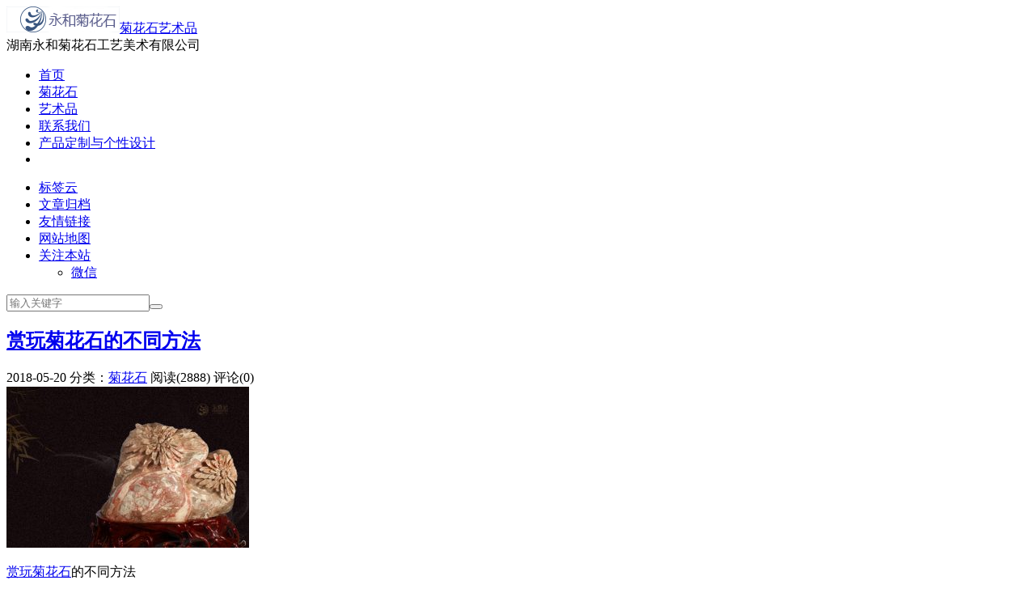

--- FILE ---
content_type: text/html; charset=UTF-8
request_url: http://www.yudiefei.com/1413.html
body_size: 7570
content:
<!DOCTYPE HTML>
<html>
<head>
<meta charset="UTF-8">
<link rel="dns-prefetch" href="//apps.bdimg.com">
<meta http-equiv="X-UA-Compatible" content="IE=11,IE=10,IE=9,IE=8">
<meta name="viewport" content="width=device-width, initial-scale=1.0, user-scalable=0, minimum-scale=1.0, maximum-scale=1.0">
<meta name="apple-mobile-web-app-title" content="菊花石艺术品">
<meta http-equiv="Cache-Control" content="no-siteapp">
<title>赏玩菊花石的不同方法-菊花石艺术品</title>
<link rel='dns-prefetch' href='//apps.bdimg.com' />
<link rel='dns-prefetch' href='//s.w.org' />
<link rel='stylesheet' id='wp-block-library-css'  href='http://www.yudiefei.com/wp-includes/css/dist/block-library/style.min.css?ver=5.1.19' type='text/css' media='all' />
<link rel='stylesheet' id='_bootstrap-css'  href='http://www.yudiefei.com/wp-content/themes/dux/css/bootstrap.min.css?ver=3.0' type='text/css' media='all' />
<link rel='stylesheet' id='_fontawesome-css'  href='http://www.yudiefei.com/wp-content/themes/dux/css/font-awesome.min.css?ver=3.0' type='text/css' media='all' />
<link rel='stylesheet' id='_main-css'  href='http://www.yudiefei.com/wp-content/themes/dux/css/main.css?ver=3.0' type='text/css' media='all' />
<script type='text/javascript' src='http://apps.bdimg.com/libs/jquery/1.9.1/jquery.min.js?ver=3.0'></script>
<link rel='https://api.w.org/' href='http://www.yudiefei.com/wp-json/' />
<link rel='prev' title='乐石赏石 菊花石之美' href='http://www.yudiefei.com/1411.html' />
<link rel='next' title='令人流连的菊花石赏石艺术' href='http://www.yudiefei.com/1417.html' />
<link rel="canonical" href="http://www.yudiefei.com/1413.html" />
<link rel='shortlink' href='http://www.yudiefei.com/?p=1413' />
<link rel="alternate" type="application/json+oembed" href="http://www.yudiefei.com/wp-json/oembed/1.0/embed?url=http%3A%2F%2Fwww.yudiefei.com%2F1413.html" />
<link rel="alternate" type="text/xml+oembed" href="http://www.yudiefei.com/wp-json/oembed/1.0/embed?url=http%3A%2F%2Fwww.yudiefei.com%2F1413.html&#038;format=xml" />
<meta name="keywords" content="菊花石">
<meta name="description" content="[caption id='attachment_1414' align='aligncenter' width='300'] 赏玩菊花石的不同方法[/caption]  天然菊花石有灵性，山因石而生机勃发，水因石而浪花飞鸣，园因石而花红秀丽，室因石而清静雅致，院因石而幽深安然。菊花石能点化人生，陶冶心灵，变的文明而高尚。  菊花石石混迹在浏阳河的泥砂乱石中，你苦苦找寻，用一双慧眼发现了她们，将她们">
<link rel="icon" href="http://www.yudiefei.com/wp-content/uploads/2016/12/cropped--32x32.jpg" sizes="32x32" />
<link rel="icon" href="http://www.yudiefei.com/wp-content/uploads/2016/12/cropped--192x192.jpg" sizes="192x192" />
<link rel="apple-touch-icon-precomposed" href="http://www.yudiefei.com/wp-content/uploads/2016/12/cropped--180x180.jpg" />
<meta name="msapplication-TileImage" content="http://www.yudiefei.com/wp-content/uploads/2016/12/cropped--270x270.jpg" />
<link rel="shortcut icon" href="http://www.yudiefei.com/favicon.ico">
<!--[if lt IE 9]><script src="http://www.yudiefei.com/wp-content/themes/dux/js/libs/html5.min.js"></script><![endif]-->
</head>
<body class="post-template-default single single-post postid-1413 single-format-standard nav_fixed list-comments-r comment-open site-layout-2">
<header class="header">
	<div class="container">
		<div class="logo"><a href="http://www.yudiefei.com" title="菊花石艺术品-玉叠妃菊花石"><img src="http://www.yudiefei.com/wp-content/uploads/2019/05/永和菊花石.png">菊花石艺术品</a></div>		<div class="brand">湖南永和菊花石工艺美术有限公司<br></div>		<ul class="site-nav site-navbar">
			<li id="menu-item-19" class="menu-item menu-item-type-custom menu-item-object-custom menu-item-home menu-item-19"><a href="http://www.yudiefei.com"><i class="fa fa-home"></i> 首页</a></li>
<li id="menu-item-32" class="menu-item menu-item-type-taxonomy menu-item-object-category current-post-ancestor current-menu-parent current-post-parent menu-item-32"><a href="http://www.yudiefei.com/stone">菊花石</a></li>
<li id="menu-item-33" class="menu-item menu-item-type-taxonomy menu-item-object-category menu-item-33"><a href="http://www.yudiefei.com/art">艺术品</a></li>
<li id="menu-item-39" class="menu-item menu-item-type-post_type menu-item-object-page menu-item-39"><a href="http://www.yudiefei.com/lianxi">联系我们</a></li>
<li id="menu-item-1180" class="menu-item menu-item-type-post_type menu-item-object-page menu-item-1180"><a href="http://www.yudiefei.com/%e4%ba%a7%e5%93%81%e5%ae%9a%e5%88%b6%e4%b8%8e%e4%b8%aa%e6%80%a7%e8%ae%be%e8%ae%a1">产品定制与个性设计</a></li>
							<li class="navto-search"><a href="javascript:;" class="search-show active"><i class="fa fa-search"></i></a></li>
					</ul>
		<div class="topbar">
			<ul class="site-nav topmenu">
				<li id="menu-item-20" class="menu-item menu-item-type-post_type menu-item-object-page menu-item-20"><a href="http://www.yudiefei.com/tags">标签云</a></li>
<li id="menu-item-21" class="menu-item menu-item-type-post_type menu-item-object-page menu-item-21"><a href="http://www.yudiefei.com/archives">文章归档</a></li>
<li id="menu-item-22" class="menu-item menu-item-type-post_type menu-item-object-page menu-item-22"><a href="http://www.yudiefei.com/links">友情链接</a></li>
<li id="menu-item-59" class="menu-item menu-item-type-custom menu-item-object-custom menu-item-59"><a href="http://www.yudiefei.com/sitemap.html">网站地图</a></li>
								<li class="menusns">
					<a href="javascript:;">关注本站 <i class="fa fa-angle-down"></i></a>
					<ul class="sub-menu">
						<li><a class="sns-wechat" href="javascript:;" title="关注“玉叠妃菊花石”" data-src="http://www.yudiefei.com/wp-content/uploads/2016/12/二维码200.jpg"><i class="fa fa-wechat"></i> 微信</a></li>																																			</ul>
				</li>
							</ul>
					</div>
		<i class="fa fa-bars m-icon-nav"></i>
	</div>
</header>
<div class="site-search">
	<div class="container">
		<form method="get" class="site-search-form" action="http://www.yudiefei.com/" ><input class="search-input" name="s" type="text" placeholder="输入关键字" value=""><button class="search-btn" type="submit"><i class="fa fa-search"></i></button></form>	</div>
</div><section class="container">
	<div class="content-wrap">
	<div class="content">
				<header class="article-header">
			<h1 class="article-title"><a href="http://www.yudiefei.com/1413.html">赏玩菊花石的不同方法</a></h1>
			<div class="article-meta">
				<span class="item">2018-05-20</span>
												<span class="item">分类：<a href="http://www.yudiefei.com/stone" rel="category tag">菊花石</a></span>
				<span class="item post-views">阅读(2888)</span>				<span class="item">评论(0)</span>
				<span class="item"></span>
			</div>
		</header>
		<article class="article-content">
						<div id="attachment_1414" style="width: 310px" class="wp-caption aligncenter"><img aria-describedby="caption-attachment-1414" class="size-medium wp-image-1414" src="http://www.yudiefei.com/wp-content/uploads/2018/05/11-13-4-300x199.jpg" alt="赏玩菊花石的不同方法" width="300" height="199" srcset="http://www.yudiefei.com/wp-content/uploads/2018/05/11-13-4-300x199.jpg 300w, http://www.yudiefei.com/wp-content/uploads/2018/05/11-13-4.jpg 606w" sizes="(max-width: 300px) 100vw, 300px" /><p id="caption-attachment-1414" class="wp-caption-text"><span class='wp_keywordlink'><a href="http://www.yudiefei.com/448.html" title="赏玩" target="_blank">赏玩</a></span><span class='wp_keywordlink'><a href="http://www.yudiefei.com" title="菊花石" target="_blank">菊花石</a></span>的不同方法</p></div>
<p><span class='wp_keywordlink'><a href="http://www.yudiefei.com/604.html" title="天然" target="_blank">天然</a></span>菊花石有灵性，山因石而生机勃发，水因石而浪花飞鸣，园因石而花红秀丽，室因石而清静雅致，院因石而幽深安然。菊花石能点化人生，陶冶心灵，变的文明而高尚。</p>
<p>菊花石石混迹在<span class='wp_keywordlink'><a href="http://www.yudiefei.com/412.html" title="浏阳河" target="_blank">浏阳河</a></span>的泥砂乱石中，你苦苦找寻，用一双慧眼发现了她们，将她们带回家中，为她们题名配座，让她们闪烁出<span class='wp_keywordlink'><a href="http://www.yudiefei.com/932.html" title="艺术" target="_blank">艺术</a></span>光芒。如果没有你的发现，她们可能变成了铺路石，房基石，正是在你的努力下，人间增添了一件<span class='wp_keywordlink'><a href="http://www.yudiefei.com" title="菊花石艺术品官方网站" target="_blank">艺术品</a></span>。在这种意义上说，是你让一方菊花石再生，是你创造了她们。</p>
<p>购买菊花石便不同，在<span class='wp_keywordlink'><a href="http://www.yudiefei.com/173.html" title="观赏石" target="_blank">观赏石</a></span>店铺，许多精美的石头摆放在货架上，菊花石已被人题名置座，你用金钱把一方菊花石买回家中，只是购买了一件天然艺术品，你买与不买，她们都已经被发现，被欣赏。好比购买一幅别人的书画<span class='wp_keywordlink'><a href="http://www.yudiefei.com/306.html" title="作品" target="_blank">作品</a></span>，你并没有参与创作，只是一个购买者。</p>
<p>购石还有另外一种情况，在垃圾石中淘宝，这与前者买石不同，垃圾石一般堆积在一起，没有配座，没有题名。在这种石头中淘宝，同样需要眼力和耐心，你要把一块块石头调换多个角度端详，要不厌其烦的将一个个石头拿起放下，要调动你的智慧和所学，这样才有可能在许多人挑选过的石堆中发现宝贝。这种情况下选出的观赏石也是一种发现。捡石，淘石的乐趣大于纯粹的购石，也更有意义。</p>
<p>突然想起这么一句话，玩钱 玩石 玩<span class='wp_keywordlink'><a href="http://www.yudiefei.com/875.html" title="文化" target="_blank">文化</a></span>。</p>
<p>在藏石界，玩菊花石人的阶层，休养，贫富各不相同，玩石目的各异，混迹其中久了，觉得有些人玩的是钱，有些人玩的是石头，还有些人玩的是文化。</p>
<p>有些富商，大款动不动花费数十万，数百万购买菊花石，过个三年两载再把石头抛向市场，石头还是那些石头，只是价格涨了三倍、五倍，甚至十倍、八倍。这些人应该称其为玩钱人。再有些人只买名石，价钱<span class='wp_keywordlink'><a href="http://www.yudiefei.com/274.html" title="自然" target="_blank">自然</a></span>不菲，他们把石头买回去，摆在客厅、院落供人观赏、品评，在人们的赞美声得到满足，快乐，这些人应该被称为玩石人。还有些人四处淘石，地滩，产地，甚至去江河寻觅。他们用自己独特的眼光发现石头，淘到的石头‘无名无姓’甚至是一些人眼中的‘垃圾石’这些石头经过他们题名，赏析后，菊花石自身蕴含的艺术魅力会凸显出来，让人不由得啧啧称奇，这些人其实玩的是文化，是艺术。</p>
<p>目的不同，行为各异。玩钱，玩石，玩文化，各有各的玩法。</p>
		</article>
												
					<div class="action-share"><div class="bdsharebuttonbox">
<span>分享到：</span>
<a class="bds_qzone" data-cmd="qzone" title="分享到QQ空间"></a>
<a class="bds_tsina" data-cmd="tsina" title="分享到新浪微博"></a>
<a class="bds_weixin" data-cmd="weixin" title="分享到微信"></a>
<a class="bds_tqq" data-cmd="tqq" title="分享到腾讯微博"></a>
<a class="bds_sqq" data-cmd="sqq" title="分享到QQ好友"></a>
<a class="bds_bdhome" data-cmd="bdhome" title="分享到百度新首页"></a>
<a class="bds_tqf" data-cmd="tqf" title="分享到腾讯朋友"></a>
<a class="bds_youdao" data-cmd="youdao" title="分享到有道云笔记"></a>
<a class="bds_more" data-cmd="more">更多</a> <span>(</span><a class="bds_count" data-cmd="count" title="累计分享0次">0</a><span>)</span>
</div>
<script>
window._bd_share_config = {
    common: {
		"bdText"     : "",
		"bdMini"     : "2",
		"bdMiniList" : false,
		"bdPic"      : "",
		"bdStyle"    : "0",
		"bdSize"     : "24"
    },
    share: [{
        bdCustomStyle: "http://www.yudiefei.com/wp-content/themes/dux/css/share.css"
    }]
}
with(document)0[(getElementsByTagName("head")[0]||body).appendChild(createElement("script")).src="http://bdimg.share.baidu.com/static/api/js/share.js?cdnversion="+~(-new Date()/36e5)];
</script></div>
		
		<div class="article-tags">标签：<a href="http://www.yudiefei.com/tag/%e5%bd%a9%e8%89%b2%e8%8f%8a%e8%8a%b1%e7%9f%b3" rel="tag">彩色菊花石</a><a href="http://www.yudiefei.com/tag/%e6%94%b6%e8%97%8f%e8%8f%8a%e8%8a%b1%e7%9f%b3" rel="tag">收藏菊花石</a><a href="http://www.yudiefei.com/tag/%e6%b5%8f%e9%98%b3%e8%8f%8a%e8%8a%b1%e7%9f%b3" rel="tag">浏阳菊花石</a><a href="http://www.yudiefei.com/tag/%e8%8f%8a%e8%8a%b1%e7%9f%b3%e5%88%9b%e4%bd%9c" rel="tag">菊花石创作</a><a href="http://www.yudiefei.com/tag/%e8%8f%8a%e8%8a%b1%e7%9f%b3%e6%96%87%e5%8c%96" rel="tag">菊花石文化</a><a href="http://www.yudiefei.com/tag/%e8%8f%8a%e8%8a%b1%e7%9f%b3%e9%89%b4%e8%b5%8f" rel="tag">菊花石鉴赏</a></div>
		
		
		            <nav class="article-nav">
                <span class="article-nav-prev">上一篇<br><a href="http://www.yudiefei.com/1411.html" rel="prev">乐石赏石 菊花石之美</a></span>
                <span class="article-nav-next">下一篇<br><a href="http://www.yudiefei.com/1417.html" rel="next">令人流连的菊花石赏石艺术</a></span>
            </nav>
        
				<div class="relates"><div class="title"><h3>相关推荐</h3></div><ul><li><a href="http://www.yudiefei.com/2067.html">你给孩子留菊花石了吗？</a></li><li><a href="http://www.yudiefei.com/2030.html">为什么我们要收藏菊花石？</a></li><li><a href="http://www.yudiefei.com/2027.html">赏石与悟石</a></li><li><a href="http://www.yudiefei.com/1987.html">菊花石观赏</a></li><li><a href="http://www.yudiefei.com/1979.html">菊花石艺术来源于生活</a></li><li><a href="http://www.yudiefei.com/1969.html">菊花石文化是中国石文化中一颗璀璨的珍珠</a></li><li><a href="http://www.yudiefei.com/1960.html">收藏菊花石“佛”艺术品</a></li><li><a href="http://www.yudiefei.com/1954.html">菊花石的收藏价值</a></li></ul></div>				<div class="title" id="comments">
	<h3>评论 <small>抢沙发</small></h3>
</div>
<div id="respond" class="no_webshot">
		
	<form action="http://www.yudiefei.com/wp-comments-post.php" method="post" id="commentform">
		<div class="comt">
			<div class="comt-title">
								<p><a id="cancel-comment-reply-link" href="javascript:;">取消</a></p>
			</div>
			<div class="comt-box">
				<textarea placeholder="感谢您留下宝贵意见" class="input-block-level comt-area" name="comment" id="comment" cols="100%" rows="3" tabindex="1" onkeydown="if(event.ctrlKey&amp;&amp;event.keyCode==13){document.getElementById('submit').click();return false};"></textarea>
				<div class="comt-ctrl">
					<div class="comt-tips"><input type='hidden' name='comment_post_ID' value='1413' id='comment_post_ID' />
<input type='hidden' name='comment_parent' id='comment_parent' value='0' />
<p style="display: none;"><input type="hidden" id="akismet_comment_nonce" name="akismet_comment_nonce" value="0b0a974233" /></p><label for="comment_mail_notify" class="checkbox inline hide" style="padding-top:0"><input type="checkbox" name="comment_mail_notify" id="comment_mail_notify" value="comment_mail_notify" checked="checked"/>有人回复时邮件通知我</label><p style="display: none;"><input type="hidden" id="ak_js" name="ak_js" value="11"/></p></div>
					<button type="submit" name="submit" id="submit" tabindex="5">提交评论</button>
					<!-- <span data-type="comment-insert-smilie" class="muted comt-smilie"><i class="icon-thumbs-up icon12"></i> 表情</span> -->
				</div>
			</div>

												<div class="comt-comterinfo" id="comment-author-info" >
						<ul>
							<li class="form-inline"><label class="hide" for="author">昵称</label><input class="ipt" type="text" name="author" id="author" value="" tabindex="2" placeholder="昵称"><span class="text-muted">昵称 (必填)</span></li>
							<li class="form-inline"><label class="hide" for="email">邮箱</label><input class="ipt" type="text" name="email" id="email" value="" tabindex="3" placeholder="邮箱"><span class="text-muted">邮箱 (必填)</span></li>
							<li class="form-inline"><label class="hide" for="url">网址</label><input class="ipt" type="text" name="url" id="url" value="" tabindex="4" placeholder="网址"><span class="text-muted">网址</span></li>
						</ul>
					</div>
									</div>

	</form>
	</div>
	</div>
	</div>
	<aside class="sidebar">
<div class="widget widget_ui_posts"><h3>置顶推荐</h3><ul><li><a target="_blank" href="http://www.yudiefei.com/2195.html"><span class="thumbnail"><img data-src="http://www.yudiefei.com/wp-content/uploads/2018/10/3-29-4-220x150.jpg" alt="菊花石是传百世而不毁、流芳万代的艺术佳品！-菊花石艺术品" src="http://www.yudiefei.com/wp-content/themes/dux/img/thumbnail.png" class="thumb"></span><span class="text">菊花石是传百世而不毁、流芳万代的艺术佳品！</span><span class="muted">2023-05-15</span></a></li>
<li><a target="_blank" href="http://www.yudiefei.com/2191.html"><span class="thumbnail"><img data-src="http://www.yudiefei.com/wp-content/uploads/2022/10/9-220x150.jpg" alt="再美的院子，也少不了菊花石！-菊花石艺术品" src="http://www.yudiefei.com/wp-content/themes/dux/img/thumbnail.png" class="thumb"></span><span class="text">再美的院子，也少不了菊花石！</span><span class="muted">2023-04-24</span></a></li>
<li><a target="_blank" href="http://www.yudiefei.com/2186.html"><span class="thumbnail"><img data-src="http://www.yudiefei.com/wp-content/uploads/2018/01/11-8-1-220x150.jpg" alt="有品位的家中，怎少得了菊花石-菊花石艺术品" src="http://www.yudiefei.com/wp-content/themes/dux/img/thumbnail.png" class="thumb"></span><span class="text">有品位的家中，怎少得了菊花石</span><span class="muted">2023-04-10</span></a></li>
<li><a target="_blank" href="http://www.yudiefei.com/2174.html"><span class="thumbnail"><img data-src="http://www.yudiefei.com/wp-content/uploads/2023/03/微信图片_20230323092311-220x150.jpg" alt="春分至，万物生-菊花石艺术品" src="http://www.yudiefei.com/wp-content/themes/dux/img/thumbnail.png" class="thumb"></span><span class="text">春分至，万物生</span><span class="muted">2023-03-23</span></a></li>
<li><a target="_blank" href="http://www.yudiefei.com/2166.html"><span class="thumbnail"><img data-src="http://www.yudiefei.com/wp-content/uploads/2023/03/微信图片_20230320154534-220x150.jpg" alt="山林田园，理想生活-菊花石艺术品" src="http://www.yudiefei.com/wp-content/themes/dux/img/thumbnail.png" class="thumb"></span><span class="text">山林田园，理想生活</span><span class="muted">2023-03-20</span></a></li>
<li><a target="_blank" href="http://www.yudiefei.com/2156.html"><span class="thumbnail"><img data-src="http://www.yudiefei.com/wp-content/uploads/2022/12/7-220x150.jpg" alt="一拳奇石，就是生命故乡的图腾-菊花石艺术品" src="http://www.yudiefei.com/wp-content/themes/dux/img/thumbnail.png" class="thumb"></span><span class="text">一拳奇石，就是生命故乡的图腾</span><span class="muted">2022-12-15</span></a></li>
</ul></div><div class="widget widget_ui_statistics"><h3>网站统计</h3><ul><li><strong>日志总数：</strong>604</li><li><strong>评论总数：</strong>1274</li><li><strong>标签总数：</strong>244</li><li><strong>页面总数：</strong>5</li><li><strong>最后更新：</strong>2024-12-24</li></ul></div><div class="widget widget_ui_tags"><h3>标签云</h3><div class="items"><a href="http://www.yudiefei.com/tag/%e6%94%b6%e8%97%8f%e8%8f%8a%e8%8a%b1%e7%9f%b3">收藏菊花石 (158)</a><a href="http://www.yudiefei.com/tag/%e8%8f%8a%e8%8a%b1%e7%9f%b3">菊花石 (145)</a><a href="http://www.yudiefei.com/tag/%e8%8f%8a%e8%8a%b1%e7%9f%b3%e9%9b%95">菊花石雕 (140)</a><a href="http://www.yudiefei.com/tag/%e8%8f%8a%e8%8a%b1%e7%9f%b3%e9%89%b4%e8%b5%8f">菊花石鉴赏 (134)</a><a href="http://www.yudiefei.com/tag/%e8%89%ba%e6%9c%af%e5%93%81">艺术品 (129)</a><a href="http://www.yudiefei.com/tag/%e8%8f%8a%e8%8a%b1%e7%9f%b3%e5%88%9b%e4%bd%9c">菊花石创作 (124)</a><a href="http://www.yudiefei.com/tag/%e8%8f%8a%e8%8a%b1%e7%9f%b3%e9%9b%95%e5%88%bb">菊花石雕刻 (122)</a><a href="http://www.yudiefei.com/tag/%e8%8f%8a%e8%8a%b1%e7%9f%b3%e6%96%87%e5%8c%96">菊花石文化 (107)</a><a href="http://www.yudiefei.com/tag/%e5%bd%a9%e8%89%b2%e8%8f%8a%e8%8a%b1%e7%9f%b3">彩色菊花石 (107)</a><a href="http://www.yudiefei.com/tag/%e6%b5%8f%e9%98%b3%e8%8f%8a%e8%8a%b1%e7%9f%b3">浏阳菊花石 (98)</a><a href="http://www.yudiefei.com/tag/%e6%96%87%e5%8c%96">文化 (77)</a><a href="http://www.yudiefei.com/tag/%e8%89%ba%e6%9c%af%e6%ac%a3%e8%b5%8f">艺术欣赏 (64)</a><a href="http://www.yudiefei.com/tag/%e8%b5%8f%e7%9f%b3%e6%96%87%e5%8c%96">赏石文化 (57)</a><a href="http://www.yudiefei.com/tag/%e6%94%b6%e8%97%8f">收藏 (53)</a><a href="http://www.yudiefei.com/tag/%e8%89%ba%e6%9c%af">艺术 (38)</a><a href="http://www.yudiefei.com/tag/%e5%8e%86%e5%8f%b2">历史 (38)</a><a href="http://www.yudiefei.com/tag/%e5%a5%87%e7%9f%b3">奇石 (33)</a><a href="http://www.yudiefei.com/tag/%e5%af%93%e6%84%8f">寓意 (27)</a><a href="http://www.yudiefei.com/tag/%e4%bc%a0%e7%bb%9f%e6%96%87%e5%8c%96">传统文化 (27)</a><a href="http://www.yudiefei.com/tag/%e7%be%8e%e7%9f%b3">美石 (25)</a><a href="http://www.yudiefei.com/tag/%e6%94%b6%e8%97%8f%e5%a5%87%e7%9f%b3">收藏奇石 (18)</a><a href="http://www.yudiefei.com/tag/%e8%a7%82%e8%b5%8f%e7%9f%b3">观赏石 (17)</a><a href="http://www.yudiefei.com/tag/%e5%a4%a9%e7%84%b6">天然 (17)</a><a href="http://www.yudiefei.com/tag/%e5%b7%a5%e8%89%ba">工艺 (16)</a><a href="http://www.yudiefei.com/tag/%e9%9b%95%e5%88%bb">雕刻 (15)</a><a href="http://www.yudiefei.com/tag/%e7%8e%a9%e7%9f%b3">玩石 (15)</a><a href="http://www.yudiefei.com/tag/%e4%bc%a0%e7%bb%9f">传统 (13)</a><a href="http://www.yudiefei.com/tag/%e6%b5%8f%e9%98%b3">浏阳 (12)</a><a href="http://www.yudiefei.com/tag/%e8%8f%8a%e8%8a%b1%e7%9f%b3%e7%a0%9a">菊花石砚 (12)</a><a href="http://www.yudiefei.com/tag/%e5%8e%9f%e7%9f%b3">原石 (12)</a></div></div></aside></section>

<div class="branding branding-black">
	<div class="container">
		<h2>菊花石艺术创意品牌 玉叠妃</h2>
		<a target="blank" class="btn btn-lg" href="http://yudiefei.xianfengying.cn/">官方商城</a><a target="blank" class="btn btn-lg" href="http://www.yudiefei.com/lianxi">联系我们</a>	</div>
</div>
<footer class="footer">
	<div class="container">
					<div class="flinks">
				<strong>友情链接</strong>
	<ul class='xoxo blogroll'>
<li><a href="http://yudiefei.xianfengying.cn/" target="_blank">菊花石官方商城</a></li>

	</ul>

			</div>
						<p>&copy; 2026 <a href="http://www.yudiefei.com">菊花石艺术品</a> &nbsp; <a href="http://www.yudiefei.com/sitemap.xml">网站地图</a>    <a href="http://www.beian.miit.gov.cn/">湘ICP备14000891号</a>    <a href="http://www.beian.gov.cn/portal/registerSystemInfo?recordcode=43018102000135">湘公网安备 43018102000135号</a>
</p>
		<script>
var _hmt = _hmt || [];
(function() {
  var hm = document.createElement("script");
  hm.src = "https://hm.baidu.com/hm.js?77d0c3ed6527179ec0f77757cb47316a";
  var s = document.getElementsByTagName("script")[0]; 
  s.parentNode.insertBefore(hm, s);
})();
</script>
	</div>
</footer>

<script>
window.jsui={
    www: 'http://www.yudiefei.com',
    uri: 'http://www.yudiefei.com/wp-content/themes/dux',
    ver: '3.0',
	roll: ["1","2"],
    ajaxpager: '0',
    url_rp: 'http://www.yudiefei.com/links'
};
</script>
<script type='text/javascript' src='http://apps.bdimg.com/libs/bootstrap/3.2.0/js/bootstrap.min.js?ver=3.0'></script>
<script type='text/javascript' src='http://www.yudiefei.com/wp-content/themes/dux/js/loader.js?ver=3.0'></script>
<script type='text/javascript' src='http://www.yudiefei.com/wp-includes/js/wp-embed.min.js?ver=5.1.19'></script>
<script type='text/javascript' src='http://www.yudiefei.com/wp-content/plugins/akismet/_inc/form.js?ver=4.0'></script>
</body>
</html>